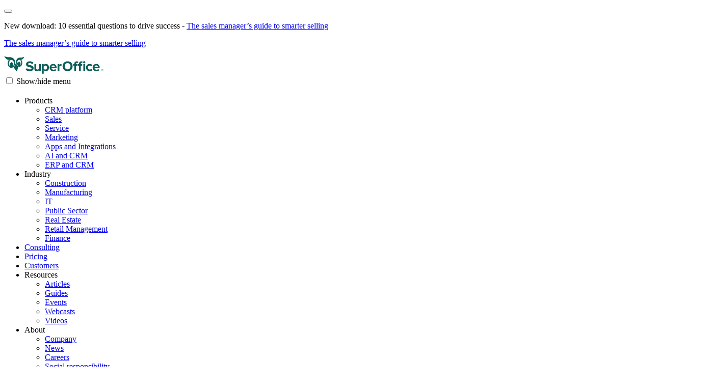

--- FILE ---
content_type: text/html; charset=utf-8
request_url: https://www.superoffice.co.uk/resources/articles/relationship-marketing/
body_size: 17366
content:

<!DOCTYPE html>
<html lang="en-GB" class="no-js">
<head>
    <meta charset="utf-8"/>
    <meta name="author" content="SuperOffice"/>
    <meta http-equiv="X-UA-Compatible" content="IE=edge"/>
    <meta name="format-detection" content="telephone=no"/>
    <meta name="msapplication-tap-highlight" content="no"/>
    <meta name="viewport" content="width=device-width, initial-scale=1.0, user-scalable=yes"/>
    <meta name="robots" content="index, follow"/>
    <meta name="description" content="Relationship marketing is a strategy based on building close relationships with your customers. Here, we share examples, benefits and original research."/>

    
        <meta property="og:title" content="Relationship Marketing: How to Create Lifelong Customers"/>
        <meta property="og:image" content="https://www.superoffice.co.uk/globalassets/home-com-website/resources/articles/visuals/relationship-marketing/relationship-marketing.jpg"/>
        <meta property="og:description" content="Relationship marketing is a strategy based on building close relationships with your customers. Here, we share examples, benefits and original research."/>
        <meta property="og:locale" content="en_GB"/>
        <meta property="og:type" content="website"/>
        <meta property="og:url" content="https://www.superoffice.co.uk/resources/articles/relationship-marketing/"/>
        <meta property="fb:app_id" content="374855182621920"/>

    

    <title>Relationship Marketing: How to Create Lifelong Customers</title>

    <link href="https://www.superoffice.co.uk/resources/articles/relationship-marketing/" rel="canonical" />
<link href="https://www.superoffice.co.uk/resources/articles/relationship-marketing/" hreflang="en-GB" rel="alternate" /><link href="https://www.superoffice.de/quellen/artikel/beziehungsmarketing/" hreflang="de" rel="alternate" /><link href="https://www.superoffice.se/resurser/artiklar/relationsmarknadsforing/" hreflang="sv" rel="alternate" /><link href="https://www.superoffice.no/ressurser/artikler/relationship-marketing/" hreflang="no" rel="alternate" /><link href="https://www.superoffice.dk/ressourcer/artikler/relationsmarketing/" hreflang="da" rel="alternate" /><link href="https://www.superoffice.nl/resources/artikelen/relationship-marketing/" hreflang="nl" rel="alternate" /><link href="https://www.superoffice.ch/quellen/artikel/beziehungsmarketing/" hreflang="de-CH" rel="alternate" />
    
    


    <link rel="apple-touch-icon" sizes="180x180" href="/static/favicons/apple-touch-icon.png">
    <link rel="icon" type="image/png" sizes="32x32" href="/static/favicons/favicon-32x32.png">
    <link rel="icon" type="image/png" sizes="16x16" href="/static/favicons/favicon-16x16.png">
    <link rel="manifest" href="/static/favicons/site.webmanifest">
    <link rel="mask-icon" href="/static/favicons/safari-pinned-tab.svg" color="#0a5e58">
    <link rel="shortcut icon" type="image/x-icon" href="/favicon.ico">
    <meta name="msapplication-TileColor" content="#0a5e58">
    <meta name="msapplication-config" content="/static/favicons/browserconfig.xml">
    <meta name="theme-color" content="#ffffff">

    

<!-- Consent Default -->
<script>
    window.dataLayer = window.dataLayer || [];
    function gtag(){ dataLayer.push(arguments); }
    gtag('consent', 'default', {
    'ad_storage': 'denied',
    'ad_user_data': 'denied',
    'ad_personalization': 'denied',
    'analytics_storage': 'denied',
    'wait_for_update': 500
    });
    gtag('set', 'ads_data_redaction', true);
</script>

<!-- Google Tag Manager -->
<script>(function(w,d,s,l,i){w[l]=w[l]||[];w[l].push({'gtm.start':
    new Date().getTime(),event:'gtm.js'});var f=d.getElementsByTagName(s)[0],
    j=d.createElement(s),dl=l!='dataLayer'?'&l='+l:'';j.async=true;j.src=
    'https://www.googletagmanager.com/gtm.js?id='+i+dl;f.parentNode.insertBefore(j,f);
    })(window,document,'script','dataLayer','GTM-PSD2Q3');</script>
    
<!-- Cookie Information -->
<script id="CookieConsent" type="text/javascript" data-culture="EN" src="https://policy.app.cookieinformation.com/uc.js" crossorigin="anonymous" integrity="sha384-f5HZyXduEbdJ6eqJkA1XR7dXEeS6UbZxwaQ1AqTjhVL3XmFgohnLUr2pZyZvB0Aa"  data-gcm-version="2.0"></script>


<!-- LinkedIn -->
<script type="text/javascript">
window.addEventListener('CookieInformationConsentGiven', function (event) { 
if (CookieInformation.getConsentGivenFor('cookie_cat_marketing')) { 

_linkedin_data_partner_id = "59483";

(function(){var s = document.getElementsByTagName("script")[0];
var b = document.createElement("script");
b.type = "text/javascript";b.async = true;
b.src = "https://snap.licdn.com/li.lms-analytics/insight.min.js";
s.parentNode.insertBefore(b, s);})();

} 
}, false); 
</script>
<noscript>
<img height="1" width="1" style="display:none;" alt="" src="https://dc.ads.linkedin.com/collect/?pid=59483&fmt=gif" />
</noscript>
    <script>
!function(T,l,y){var S=T.location,k="script",D="instrumentationKey",C="ingestionendpoint",I="disableExceptionTracking",E="ai.device.",b="toLowerCase",w="crossOrigin",N="POST",e="appInsightsSDK",t=y.name||"appInsights";(y.name||T[e])&&(T[e]=t);var n=T[t]||function(d){var g=!1,f=!1,m={initialize:!0,queue:[],sv:"5",version:2,config:d};function v(e,t){var n={},a="Browser";return n[E+"id"]=a[b](),n[E+"type"]=a,n["ai.operation.name"]=S&&S.pathname||"_unknown_",n["ai.internal.sdkVersion"]="javascript:snippet_"+(m.sv||m.version),{time:function(){var e=new Date;function t(e){var t=""+e;return 1===t.length&&(t="0"+t),t}return e.getUTCFullYear()+"-"+t(1+e.getUTCMonth())+"-"+t(e.getUTCDate())+"T"+t(e.getUTCHours())+":"+t(e.getUTCMinutes())+":"+t(e.getUTCSeconds())+"."+((e.getUTCMilliseconds()/1e3).toFixed(3)+"").slice(2,5)+"Z"}(),iKey:e,name:"Microsoft.ApplicationInsights."+e.replace(/-/g,"")+"."+t,sampleRate:100,tags:n,data:{baseData:{ver:2}}}}var h=d.url||y.src;if(h){function a(e){var t,n,a,i,r,o,s,c,u,p,l;g=!0,m.queue=[],f||(f=!0,t=h,s=function(){var e={},t=d.connectionString;if(t)for(var n=t.split(";"),a=0;a<n.length;a++){var i=n[a].split("=");2===i.length&&(e[i[0][b]()]=i[1])}if(!e[C]){var r=e.endpointsuffix,o=r?e.location:null;e[C]="https://"+(o?o+".":"")+"dc."+(r||"services.visualstudio.com")}return e}(),c=s[D]||d[D]||"",u=s[C],p=u?u+"/v2/track":d.endpointUrl,(l=[]).push((n="SDK LOAD Failure: Failed to load Application Insights SDK script (See stack for details)",a=t,i=p,(o=(r=v(c,"Exception")).data).baseType="ExceptionData",o.baseData.exceptions=[{typeName:"SDKLoadFailed",message:n.replace(/\./g,"-"),hasFullStack:!1,stack:n+"\nSnippet failed to load ["+a+"] -- Telemetry is disabled\nHelp Link: https://go.microsoft.com/fwlink/?linkid=2128109\nHost: "+(S&&S.pathname||"_unknown_")+"\nEndpoint: "+i,parsedStack:[]}],r)),l.push(function(e,t,n,a){var i=v(c,"Message"),r=i.data;r.baseType="MessageData";var o=r.baseData;return o.message='AI (Internal): 99 message:"'+("SDK LOAD Failure: Failed to load Application Insights SDK script (See stack for details) ("+n+")").replace(/\"/g,"")+'"',o.properties={endpoint:a},i}(0,0,t,p)),function(e,t){if(JSON){var n=T.fetch;if(n&&!y.useXhr)n(t,{method:N,body:JSON.stringify(e),mode:"cors"});else if(XMLHttpRequest){var a=new XMLHttpRequest;a.open(N,t),a.setRequestHeader("Content-type","application/json"),a.send(JSON.stringify(e))}}}(l,p))}function i(e,t){f||setTimeout(function(){!t&&m.core||a()},500)}var e=function(){var n=l.createElement(k);n.src=h;var e=y[w];return!e&&""!==e||"undefined"==n[w]||(n[w]=e),n.onload=i,n.onerror=a,n.onreadystatechange=function(e,t){"loaded"!==n.readyState&&"complete"!==n.readyState||i(0,t)},n}();y.ld<0?l.getElementsByTagName("head")[0].appendChild(e):setTimeout(function(){l.getElementsByTagName(k)[0].parentNode.appendChild(e)},y.ld||0)}try{m.cookie=l.cookie}catch(p){}function t(e){for(;e.length;)!function(t){m[t]=function(){var e=arguments;g||m.queue.push(function(){m[t].apply(m,e)})}}(e.pop())}var n="track",r="TrackPage",o="TrackEvent";t([n+"Event",n+"PageView",n+"Exception",n+"Trace",n+"DependencyData",n+"Metric",n+"PageViewPerformance","start"+r,"stop"+r,"start"+o,"stop"+o,"addTelemetryInitializer","setAuthenticatedUserContext","clearAuthenticatedUserContext","flush"]),m.SeverityLevel={Verbose:0,Information:1,Warning:2,Error:3,Critical:4};var s=(d.extensionConfig||{}).ApplicationInsightsAnalytics||{};if(!0!==d[I]&&!0!==s[I]){var c="onerror";t(["_"+c]);var u=T[c];T[c]=function(e,t,n,a,i){var r=u&&u(e,t,n,a,i);return!0!==r&&m["_"+c]({message:e,url:t,lineNumber:n,columnNumber:a,error:i}),r},d.autoExceptionInstrumented=!0}return m}(y.cfg);function a(){y.onInit&&y.onInit(n)}(T[t]=n).queue&&0===n.queue.length?(n.queue.push(a),n.trackPageView({})):a()}(window,document,{src: "https://js.monitor.azure.com/scripts/b/ai.2.gbl.min.js", crossOrigin: "anonymous", cfg: {instrumentationKey: 'a7c4c4a3-4a4c-4aae-88e4-cb10eea5fa58', disableCookiesUsage: true }});
</script>


    <link href="/static/style/style.css?v=lFv8S9lu4pEAjnDohiunA8udkS8OWwYWi5I4WGm7Ya8" rel="stylesheet" type="text/css" media="screen" />
    <link href="/static/style/print.css?v=pYGZpSPYN5pM2vbcZeRsCV-i7t0Ojko9WS3ofS-pucM" rel="stylesheet" type="text/css" media="print" />
</head>
<body role="document" class=" ">






<div class="hellobar bg--dune-white  ">
    <button class="hellobar__close"><i class="icon--close"></i></button>

    <div class="hellobar__content has-mobile-content">

        <div class="hellobar__text wysiwyg">
            
<p>New download: 10 essential questions to drive success - <a href="/resources/guides/10-questions-sales/">The sales manager&rsquo;s guide to smarter selling</a></p>
        </div>

            <div class="hellobar__text hellobar__text--mobile wysiwyg">
                
<p><a href="/resources/guides/10-questions-sales/">The sales manager&rsquo;s guide to smarter selling</a></p>
            </div>
    </div>
</div>


<header class="site-header">
    <div class="site-header__content">
        <a href="/" class="site-logo">
            <svg xmlns="http://www.w3.org/2000/svg" viewBox="0 0 195 35" width="195" height="35">
                <title>SuperOffice</title>
                <g fill="#0A5E58" fill-rule="evenodd" class="suo-logo">
                    <path
                        d="M42.51 26.84L44.68 23.8C46 25.18 48.06 26.33 50.65 26.33 52.85 26.33 53.92 25.32 53.92 24.25 53.92 20.93 43.11 23.21 43.11 16.14 43.11 13.01 45.81 10.42 50.23 10.42 53.21 10.42 55.69 11.32 57.55 13.04L55.33 15.97C53.81 14.56 51.78 13.91 49.87 13.91 48.15 13.91 47.19 14.67 47.19 15.8 47.19 18.79 57.98 16.79 57.98 23.8 57.98 27.24 55.53 29.83 50.46 29.83 46.84 29.83 44.25 28.62 42.51 26.84zM68.64 29.49L68.64 27.77C67.71 28.81 66.08 29.83 63.85 29.83 60.86 29.83 59.46 28.2 59.46 25.55L59.46 15.89 63.04 15.89 63.04 24.14C63.04 26.03 64.03 26.65 65.55 26.65 66.93 26.65 68.03 25.89 68.65 25.1L68.65 15.89 72.23 15.89 72.23 29.49 68.64 29.49z"/>
                    <path fill-rule="nonzero"
                          d="M77.82 27.74L77.82 34.67 74.24 34.67 74.24 15.89 77.82 15.89 77.82 17.61C78.86 16.29 80.35 15.55 82.02 15.55 85.51 15.55 88.05 18.14 88.05 22.67 88.05 27.2 85.52 29.82 82.02 29.82 80.41 29.83 78.92 29.15 77.82 27.74zM84.33 22.68C84.33 20.34 82.95 18.74 80.89 18.74 79.74 18.74 78.41 19.42 77.82 20.29L77.82 25.11C78.41 25.95 79.74 26.66 80.89 26.66 82.95 26.65 84.33 25.04 84.33 22.68zM89.35 22.68C89.35 18.74 92.25 15.56 96.39 15.56 100.44 15.56 103.2 18.6 103.2 23.05L103.2 23.84 93.09 23.84C93.32 25.56 94.7 26.99 97 26.99 98.15 26.99 99.76 26.48 100.63 25.64L102.21 27.95C100.86 29.19 98.72 29.84 96.61 29.84 92.47 29.83 89.35 27.04 89.35 22.68zM96.39 18.4C94.17 18.4 93.21 20.06 93.04 21.41L99.74 21.41C99.65 20.11 98.75 18.4 96.39 18.4z"/>
                    <path
                        d="M104.91,29.49 L104.91,15.89 L108.49,15.89 L108.49,17.75 C109.45,16.54 111.14,15.55 112.83,15.55 L112.83,19.04 C112.58,18.98 112.24,18.96 111.84,18.96 C110.66,18.96 109.08,19.64 108.49,20.51 L108.49,29.49 L104.91,29.49 Z"/>
                    <path fill-rule="nonzero"
                          d="M114.81 20.11C114.81 14.45 118.95 10.39 124.61 10.39 130.3 10.39 134.44 14.44 134.44 20.11 134.44 25.77 130.3 29.82 124.61 29.82 118.95 29.83 114.81 25.77 114.81 20.11zM130.33 20.11C130.33 16.59 128.08 13.94 124.61 13.94 121.15 13.94 118.92 16.59 118.92 20.11 118.92 23.6 121.15 26.28 124.61 26.28 128.08 26.28 130.33 23.6 130.33 20.11zM137.75 29.49L137.75 19.01 135.5 19.01 135.5 15.88 137.75 15.88 137.75 15.15C137.75 12.25 139.61 10.42 142.34 10.42 143.64 10.42 145.02 10.76 145.89 11.69L144.54 13.8C144.17 13.43 143.7 13.24 143.05 13.24 142.06 13.24 141.36 13.89 141.36 15.16L141.36 15.89 144.12 15.89 144.12 19.02 141.36 19.02 141.36 29.5 137.75 29.5 137.75 29.49zM146.96 29.49L146.96 19.01 144.71 19.01 144.71 15.88 146.96 15.88 146.96 15.15C146.96 12.19 148.87 10.42 151.55 10.42 152.56 10.42 153.49 10.65 154.14 10.98L153.41 13.57C153.13 13.37 152.73 13.23 152.26 13.23 151.25 13.23 150.57 13.91 150.57 15.15L150.57 15.88 153.33 15.88 153.33 19.01 150.57 19.01 150.57 29.49 146.96 29.49zM155.04 12.28C155.04 11.1 156.03 10.17 157.18 10.17 158.36 10.17 159.32 11.1 159.32 12.28 159.32 13.46 158.36 14.42 157.18 14.42 156.03 14.42 155.04 13.47 155.04 12.28zM155.41 29.49L155.41 15.89 158.99 15.89 158.99 29.49 155.41 29.49z"/>
                    <path
                        d="M160.74,22.68 C160.74,18.51 163.75,15.56 167.95,15.56 C170.74,15.56 172.43,16.77 173.33,18.01 L170.99,20.21 C170.34,19.25 169.36,18.75 168.12,18.75 C165.95,18.75 164.43,20.33 164.43,22.69 C164.43,25.06 165.95,26.66 168.12,26.66 C169.36,26.66 170.35,26.1 170.99,25.2 L173.33,27.37 C172.43,28.64 170.74,29.85 167.95,29.85 C163.75,29.83 160.74,26.87 160.74,22.68 Z"/>
                    <path fill-rule="nonzero"
                          d="M173.79 22.68C173.79 18.74 176.69 15.56 180.83 15.56 184.89 15.56 187.64 18.6 187.64 23.05L187.64 23.84 177.53 23.84C177.76 25.56 179.14 26.99 181.44 26.99 182.59 26.99 184.2 26.48 185.07 25.64L186.65 27.95C185.3 29.19 183.16 29.84 181.05 29.84 176.91 29.83 173.79 27.04 173.79 22.68zM180.83 18.4C178.61 18.4 177.65 20.06 177.48 21.41L184.18 21.41C184.09 20.11 183.19 18.4 180.83 18.4zM192.48 29.5C191.29 29.5 190.33 28.53 190.33 27.35 190.33 26.15 191.3 25.2 192.48 25.2 193.68 25.2 194.63 26.16 194.63 27.35 194.63 28.54 193.68 29.5 192.48 29.5zM192.48 25.49C191.44 25.49 190.61 26.31 190.61 27.35 190.61 28.38 191.44 29.22 192.48 29.22 193.51 29.22 194.34 28.38 194.34 27.35 194.34 26.31 193.5 25.49 192.48 25.49zM193.07 28.59L192.43 27.61 191.98 27.61 191.98 28.59 191.65 28.59 191.65 26.12 192.66 26.12C193.08 26.12 193.44 26.41 193.44 26.87 193.44 27.42 192.95 27.6 192.81 27.6L193.47 28.59 193.07 28.59zM192.66 26.4L191.98 26.4 191.98 27.31 192.66 27.31C192.87 27.31 193.11 27.12 193.11 26.86 193.11 26.6 192.87 26.4 192.66 26.4z"/>
                    <path
                        d="M22.44,14.58 C22.12,17.73 20.76,20.44 18.84,22.13 C19.17,22.67 19.85,23.77 20.43,24.63 C21.79,26.64 24.19,29.83 24.19,29.83 C26.74,26.94 28.04,21.86 27.07,19.68 C26.35,18.01 23.91,15.51 22.44,14.58 Z"/>
                    <path class="suo-logo-pos"
                          d="M21.41,15.72 C21.41,15.72 23.73,4.94 13.98,2.61 C9.55,1.55 9.92,3.73 0.25,0.37 C0.25,0.37 2.96,6.37 7.75,7.43 C8.7,7.64 9.75,7.67 10.82,7.67 C10.82,7.67 10.83,7.67 10.83,7.67 C10.84,7.67 10.85,7.67 10.86,7.67 C11.02,7.67 11.19,7.67 11.35,7.67 C11.52,7.67 11.68,7.67 11.85,7.67 C11.86,7.67 11.88,7.67 11.89,7.67 C12.1,7.67 12.31,7.67 12.51,7.67 C12.52,7.67 12.54,7.67 12.55,7.67 C12.97,7.68 13.39,7.69 13.81,7.73 C13.82,7.73 13.83,7.73 13.85,7.73 C14.06,7.75 14.26,7.77 14.46,7.8 C14.46,7.8 14.46,7.8 14.46,7.8 C14.48,7.8 14.5,7.8 14.51,7.8 C15.41,7.93 16.26,8.18 17.02,8.66 C18.57,9.86 19.57,12.17 19.46,14.78 C19.37,16.89 18.57,18.74 17.39,19.93 C17.78,19.18 18.03,18.29 18.08,17.32 C18.2,14.61 16.67,12.34 14.67,12.25 C14.33,12.24 14,12.28 13.69,12.39 C13.83,13.48 13.97,14.67 13.96,14.82 C13.95,14.99 13.04,14.11 12.27,13.32 C11.46,14.19 10.9,15.5 10.84,16.99 C10.79,18.16 11.05,19.25 11.52,20.12 C10.18,18.86 9.35,16.72 9.46,14.33 C9.58,11.55 10.93,9.21 12.76,8.25 C12.47,8.24 12.18,8.24 11.88,8.24 C11.7,8.24 11.53,8.24 11.35,8.24 C11.17,8.24 11,8.24 10.82,8.24 C10.22,8.24 9.57,8.23 8.92,8.18 C7.83,9.7 7.12,11.66 7.03,13.83 C6.8,18.82 9.86,23.01 13.87,23.18 C17.54,23.34 20.71,20.09 21.41,15.72 Z"/>
                    <path class="suo-logo-pos"
                          d="M28.94,7.72 C29.15,7.68 29.37,7.65 29.61,7.63 C32.22,7.47 32.55,8.29 35.46,6.72 C38.37,5.15 39.39,1.42 39.39,1.42 C39.39,1.42 36.74,2.7 34.75,2.96 C32.08,3.32 29.72,2.49 26.5,4.68 C23.09,7 23.27,13.48 23.31,14.3 C24.08,14.87 25,15.72 25.81,16.63 C25.83,16.65 25.84,16.67 25.86,16.69 C25.94,16.77 26.01,16.86 26.08,16.95 C26.11,16.99 26.15,17.03 26.18,17.07 C26.24,17.14 26.3,17.22 26.37,17.3 C26.41,17.35 26.45,17.4 26.49,17.45 C26.54,17.52 26.6,17.59 26.65,17.66 C26.69,17.72 26.74,17.77 26.78,17.83 C26.83,17.89 26.87,17.96 26.92,18.02 C26.96,18.08 27.01,18.14 27.05,18.21 C27.09,18.27 27.13,18.33 27.17,18.38 C27.21,18.45 27.26,18.51 27.3,18.58 C27.33,18.63 27.37,18.68 27.4,18.73 C27.44,18.8 27.48,18.88 27.52,18.95 C27.54,18.99 27.57,19.03 27.59,19.07 C27.65,19.18 27.7,19.29 27.75,19.4 C27.8,19.52 27.85,19.65 27.89,19.78 C27.9,19.82 27.91,19.86 27.92,19.9 C27.95,20 27.97,20.09 27.99,20.19 C28.05,20.46 28.08,20.74 28.1,21.04 C28.59,21.19 29.11,21.27 29.64,21.26 C33.06,21.22 35.78,17.68 35.71,13.37 C35.68,11.3 35.01,9.43 33.95,8.05 C33.33,8.25 32.83,8.31 32.35,8.31 C32.07,8.31 31.79,8.29 31.51,8.27 C32.84,9.24 33.73,11.23 33.7,13.52 C33.67,15.64 32.85,17.48 31.66,18.5 C32.07,17.79 32.35,16.91 32.41,15.96 C32.58,13.4 31.19,11.23 29.3,11.1 C28.78,11.07 28.29,11.19 27.83,11.44 C27.94,12.33 28.1,13.62 28.1,13.76 C28.09,13.9 27.26,13.08 26.66,12.47 C26.15,13.13 25.79,13.99 25.64,14.96 C25.56,14.48 25.51,13.98 25.52,13.46 C25.56,10.57 27.03,8.21 28.94,7.72 Z"/>
                    <path class="suo-logo-neg" display="none"
                          d="M21.3937273,15.7282636 C21.3937273,15.7282636 23.7144304,4.93271205 13.9593523,2.60595317 C9.52614917,1.54417892 9.8968523,3.72361027 0.217946048,0.360478443 C0.217946048,0.360478443 2.9296648,6.37042551 7.72849292,7.43219975 C8.6781023,7.6404904 9.72927417,7.66589169 10.8007585,7.66589169 L10.8159929,7.66589169 L10.8464617,7.66589169 C11.0089617,7.66589169 11.1714617,7.66589169 11.3390398,7.66589169 C11.5066179,7.66589169 11.6691179,7.66589169 11.836696,7.66589169 L11.8823992,7.66589169 C12.0906023,7.66589169 12.2988054,7.66589169 12.5070085,7.67097195 C12.5222429,7.67097195 12.5374773,7.67097195 12.5527117,7.67097195 C12.974196,7.67605221 13.3956804,7.69637325 13.8070085,7.72685481 C13.8171648,7.72685481 13.8323992,7.72685481 13.8425554,7.73193507 C14.0507585,7.75225611 14.2538835,7.77257715 14.4570085,7.79797844 C14.4570085,7.79797844 14.4620867,7.79797844 14.4620867,7.79797844 L14.4620867,7.8030587 C14.4823992,7.8030587 14.4976335,7.8030587 14.517946,7.8030587 C15.4218523,7.93514545 16.2749773,8.18915843 17.0316179,8.66670283 C18.5906023,9.86564408 19.5859148,12.1771622 19.474196,14.7884156 C19.4183367,16.0178384 19.1288835,17.1558166 18.661696,18.1312264 C18.7226335,17.7502069 18.7581804,17.3539467 18.7581804,16.9576864 C18.7581804,15.4996519 18.3316179,14.1178213 17.564821,13.0763681 C16.752321,11.9739518 15.655446,11.3694009 14.477321,11.3694009 C13.299196,11.3694009 12.202321,11.9739518 11.389821,13.0763681 C10.617946,14.1229016 10.1964617,15.4996519 10.1964617,16.9576864 C10.1964617,17.5520768 10.2675554,18.1312264 10.4046648,18.6798944 C9.74958667,17.4809532 9.3890398,15.9721161 9.46013355,14.3515133 C9.58200855,11.5624508 10.9327898,9.22553138 12.7609148,8.26536232 C12.4714617,8.26028206 12.1769304,8.2552018 11.877321,8.2552018 C11.6995867,8.2552018 11.5269304,8.2552018 11.349196,8.2552018 C11.1714617,8.2552018 10.9988054,8.2552018 10.821071,8.2552018 C10.2218523,8.2552018 9.5718523,8.24504128 8.91677417,8.19423869 C7.8249773,9.7132363 7.11911792,11.6792967 7.01755542,13.8536478 C6.7890398,18.8577035 9.85114917,23.0438374 13.8628679,23.211486 C17.5140398,23.3638937 20.692946,20.1023671 21.3937273,15.7282636 Z M18.0777117,17.3285454 C18.0370867,18.298875 17.7882585,19.1930006 17.3972429,19.9397988 C16.4933367,20.8593258 15.3609148,21.3876728 14.1573992,21.3317899 C13.1671648,21.2911478 12.2581804,20.8593258 11.511696,20.1531697 C11.0394304,19.2844453 10.780446,18.1871092 10.8312273,17.008489 C10.8972429,15.5148927 11.4456804,14.1940252 12.2632585,13.3303811 C13.0402117,14.1178213 13.949196,15.0017865 13.9542742,14.8290577 C13.9593523,14.6715696 13.8222429,13.4827889 13.6851335,12.3905331 C13.9999773,12.2889279 14.3300554,12.2381253 14.6652117,12.2533661 C16.6659929,12.3397305 18.1945085,14.6106065 18.0777117,17.3285454 Z"
                          fill-rule="nonzero"></path>
                    <path class="suo-logo-neg" display="none"
                          d="M28.9245867,7.71669429 C29.1378679,7.67605221 29.3562273,7.64557066 29.5948992,7.63032988 C29.6863054,7.62524962 29.7726335,7.62016936 29.8589617,7.6150891 C31.4027117,7.55412598 32.1136492,7.83354026 33.1952898,7.62016936 C33.7792742,7.50840365 34.464821,7.24931041 35.4499773,6.71588316 C38.364821,5.14100269 39.380446,1.41209217 39.380446,1.41209217 C39.380446,1.41209217 36.7296648,2.69231758 34.7339617,2.95649108 C32.067946,3.31718951 29.6964617,2.48402694 26.4769304,4.67869907 C23.0695085,7.00545795 23.252321,13.4980297 23.2878679,14.3210317 C23.577321,14.5394829 23.8921648,14.7934959 24.2070085,15.0779904 C25.608571,16.322654 27.1370867,18.0956646 27.721071,19.4063715 C27.7718523,19.5181373 27.8124773,19.6349832 27.8531023,19.7569095 C27.9749773,20.1430092 28.0511492,20.5748312 28.0816179,21.0523756 C28.574196,21.2047834 29.0921648,21.2809873 29.6253679,21.2759071 C33.0480242,21.2301847 35.7698992,17.6943241 35.7038835,13.3761034 C35.6734148,11.3033575 35.0031023,9.43382202 33.936696,8.04691116 C33.8300554,8.08247298 33.7284929,8.10787428 33.6269304,8.13835583 C33.1445085,8.26536232 32.7382585,8.3060044 32.3421648,8.3060044 C32.0577898,8.3060044 31.783571,8.28568336 31.499196,8.26536232 C32.8296648,9.2356919 33.7234148,11.2322339 33.692946,13.523431 C33.6777117,14.7833353 33.3831804,15.9416345 32.8956804,16.8916431 C32.9820085,16.5512657 33.0327898,16.2007278 33.0632585,15.8349491 C33.0734148,15.677461 33.083571,15.5148927 33.083571,15.3523244 C33.083571,12.5124593 31.2605242,10.2009412 29.021071,10.2009412 C27.639821,10.2009412 26.4159929,11.0798261 25.6796648,12.4260949 C25.852321,10.9223381 26.4312273,9.61163111 27.2538835,8.74290672 C27.7363054,8.22980051 28.3101335,7.87418234 28.9245867,7.71669429 M26.6394304,12.4514962 C27.2386492,13.0611273 28.0714617,13.8892097 28.0765398,13.7469624 C28.0816179,13.6047151 27.924196,12.3092489 27.8124773,11.4252838 C28.2695085,11.1763511 28.7671648,11.0544248 29.2851335,11.0899866 C31.174196,11.2169931 32.5656023,13.3913442 32.3980242,15.9568753 C32.3573992,16.5360249 32.2456804,17.0796127 32.067946,17.5825584 C31.3671648,18.4208012 30.4632585,18.9186666 29.4882585,18.9135864 C27.6195085,18.8983456 26.0757585,17.0186495 25.7050554,14.5090013 C25.8878679,13.7164808 26.2128679,13.0103248 26.6394304,12.4514962"
                          fill-rule="nonzero"></path>
                </g>
            </svg>
        </a>

        <div class="nav-toggle">
            <input type="checkbox" id="nav-toggle">
            <label for="nav-toggle" class="nav-toggle__gfx"><span class="bars"></span><span
                    class="label">Show/hide menu</span></label>
        </div>


<nav class="nav nav--primary" role="navigation" aria-labelledby="nav-primary-header">
    <h2 id="nav-primary-header" class="nav__header"></h2>
    <ul class="nav__list">
            <li class="nav__item">
                    <span class="nav__link ">Products</span>

                    <ul class="nav__sub-list">
                            <li class="nav__item"><a class="nav__link" href="/crm/crm-platform/">CRM platform</a></li>
                            <li class="nav__item"><a class="nav__link" href="/crm/sales/">Sales</a></li>
                            <li class="nav__item"><a class="nav__link" href="/crm/service/">Service</a></li>
                            <li class="nav__item"><a class="nav__link" href="/crm/marketing/">Marketing</a></li>
                            <li class="nav__item"><a class="nav__link" href="/crm/apps-and-integrations/">Apps and Integrations</a></li>
                            <li class="nav__item"><a class="nav__link" href="/crm/ai-and-crm/">AI and CRM</a></li>
                            <li class="nav__item"><a class="nav__link" href="/crm/erp-and-crm/">ERP and CRM</a></li>
                    </ul>
            </li>
            <li class="nav__item">
                    <span class="nav__link ">Industry</span>

                    <ul class="nav__sub-list">
                            <li class="nav__item"><a class="nav__link" href="/industry/construction/">Construction</a></li>
                            <li class="nav__item"><a class="nav__link" href="/industry/manufacturing/">Manufacturing</a></li>
                            <li class="nav__item"><a class="nav__link" href="/industry/it/">IT</a></li>
                            <li class="nav__item"><a class="nav__link" href="/industry/public-sector/">Public Sector</a></li>
                            <li class="nav__item"><a class="nav__link" href="/industry/real-estate/">Real Estate</a></li>
                            <li class="nav__item"><a class="nav__link" href="/industry/retail-management/">Retail Management</a></li>
                            <li class="nav__item"><a class="nav__link" href="/industry/finance/">Finance</a></li>
                    </ul>
            </li>
            <li class="nav__item">
                    <a href="/consulting/"
                       class="nav__link ">Consulting</a>

            </li>
            <li class="nav__item">
                    <a href="/pricing/"
                       class="nav__link ">Pricing</a>

            </li>
            <li class="nav__item">
                    <a href="/customers/"
                       class="nav__link ">Customers</a>

            </li>
            <li class="nav__item">
                    <span class="nav__link current">Resources</span>

                    <ul class="nav__sub-list">
                            <li class="nav__item"><a class="nav__link" href="/resources/articles/">Articles</a></li>
                            <li class="nav__item"><a class="nav__link" href="/resources/guides/">Guides</a></li>
                            <li class="nav__item"><a class="nav__link" href="/events/">Events</a></li>
                            <li class="nav__item"><a class="nav__link" href="/resources/webcasts/">Webcasts</a></li>
                            <li class="nav__item"><a class="nav__link" href="/resources/videos/">Videos</a></li>
                    </ul>
            </li>
            <li class="nav__item">
                    <span class="nav__link ">About</span>

                    <ul class="nav__sub-list">
                            <li class="nav__item"><a class="nav__link" href="/company/">Company</a></li>
                            <li class="nav__item"><a class="nav__link" href="/news/">News</a></li>
                            <li class="nav__item"><a class="nav__link" href="/company/careers/">Careers</a></li>
                            <li class="nav__item"><a class="nav__link" href="/company/social-responsibility/">Social responsibility</a></li>
                            <li class="nav__item"><a class="nav__link" href="/company/partners/">Partners</a></li>
                            <li class="nav__item"><a class="nav__link" href="/company/contact/">Contact</a></li>
                    </ul>
            </li>
    </ul>
</nav>
<nav class="nav nav--secondary" aria-labelledby="nav-secondary-header">
    <h2 id="nav-secondary-header" class="nav__header"></h2>
    <ul class="nav__list">

            <li class="nav__item">
                <a class="nav__link" href="https://online.superoffice.com/login/"
                   target="_blank"><i class="icon--user"></i><span
                        class="nav__link__label">Log in</span></a>
            </li>

        <li class="nav__item">
                <span class="nav__link"><i class="icon--globe-inverse"></i><span
                        class="nav__link__label">Choose country</span></span>
                <ul class="nav__sub-list">
                        <li class="nav__item">
                            <a href="https://www.superoffice.com/" class="nav__link"><span
                                    class="nav__link__label">World</span></a>
                        </li>
                        <li class="nav__item">
                            <a href="https://www.superoffice.nl/" class="nav__link"><span
                                    class="nav__link__label">Benelux</span></a>
                        </li>
                        <li class="nav__item">
                            <a href="https://www.superoffice.dk/" class="nav__link"><span
                                    class="nav__link__label">Denmark</span></a>
                        </li>
                        <li class="nav__item">
                            <a href="https://www.superoffice.de/" class="nav__link"><span
                                    class="nav__link__label">Germany</span></a>
                        </li>
                        <li class="nav__item">
                            <a href="https://www.superoffice.no/" class="nav__link"><span
                                    class="nav__link__label">Norway</span></a>
                        </li>
                        <li class="nav__item">
                            <a href="https://www.superoffice.se/" class="nav__link"><span
                                    class="nav__link__label">Sweden</span></a>
                        </li>
                        <li class="nav__item">
                            <a href="https://www.superoffice.com/fi/" class="nav__link"><span
                                    class="nav__link__label">Finland</span></a>
                        </li>
                        <li class="nav__item">
                            <a href="https://www.superoffice.ch/" class="nav__link"><span
                                    class="nav__link__label">Switzerland</span></a>
                        </li>
                        <li class="nav__item">
                            <a href="/" class="nav__link"><span
                                    class="nav__link__label">United Kingdom</span></a>
                        </li>
                        <li class="nav__item">
                            <a href="https://www.superoffice.com/" class="nav__link"><span
                                    class="nav__link__label">United States</span></a>
                        </li>
                </ul>
        </li>

            <li class="nav__item">
                <a class="btn" href="/crm/demo/">
                    Talk to a CRM expert
                </a>
            </li>
    </ul>
</nav>

    </div>
</header><main id="main-content">
    


<div><section class="section ">
    <div class="section__content">
        <article
            class="content content--narrow article">

                <div class="article__header">
                    
                    <h2>Relationship marketing: how to put the spotlight on relationships in business</h2>
                    
                    
                </div>

                <div class="article__image">
                    <img alt="Illustration with an envelope and hearts" src="/globalassets/home-com-website/resources/articles/visuals/relationship-marketing/relationship-marketing.jpg?v=4a036d">
                </div>

            <div class="article__content wysiwyg">
                
                
<p>Digitally speaking, you can connect with anyone on the planet.</p>
<p>An old friend on Facebook, a celebrity on Instagram or a former colleague on LinkedIn.</p>
<p>But a connection is not a relationship. They are two different things.</p>
<p>While a connection is only a &ldquo;click&rdquo; away, a relationship requires a commitment and it needs space and time to grow.</p>
<p>While having access to connect with anyone certainly has <a href="/resources/articles/crm-benefits/">its benefits</a>, it&rsquo;s created a culture of impatience (i.e. instant gratification). We expect fast results when we connect, rather allow a relationship to blossom.</p>
<p>It&rsquo;s this culture that has made us forget that there are people behind these digital profiles. These people have feelings, emotions, problems, and motivations &ndash; whether you work in e-commerce, SaaS, B2B sales or in Direct-to-Consumer brands.</p>
<p>It&rsquo;s <strong>people that you form relationships</strong> with, not businesses.</p>
<p>And its people that respond to your marketing.</p>
<h2>Let&rsquo;s talk relationship marketing</h2>
<p>What is relationship marketing?</p>
<p>Relationship marketing is a long-term strategy with the focus on building close relationships with your customers.</p>
<p>Not only it is more cost-effective to market to existing customers (<a href="/resources/articles/customer-retention/">it&rsquo;s 6-7 times cheaper!</a>), but long-term customers are less likely to <a href="/resources/articles/customer-churn/">churn</a> and, the longer you have a relationship with a customer, the more profitable they become.</p>
<p>And yet, most businesses are still focused on transactional marketing, which is less about building long-term relationships and more about increasing individual sales.</p>
<p>Because transactional marketing puts the sale and not a relationship with the customer first, it can often lead to a poor customer experience as companies move on from one customer to the next, instead of investing more efforts into a customer&rsquo;s success.</p>
<p>The table below illustrates the difference between the two marketing strategies.&nbsp;</p>
<p><img style="display: block; margin-left: auto; margin-right: auto;" src="/globalassets/home-com-website/resources/articles/visuals/relationship-marketing/relationship-marketing-v-transactional-marketing.jpg" alt="relationship-marketing-v-transactional-marketing.jpg" width="1381" height="599" /></p>
<p>Put simply &ndash; transactional marketing is <strong>short-term thinking</strong>, while relationship marketing is <strong>long-term thinking</strong>.</p>
<p>Relationship marketing sounds like an obvious strategy, and yet our own research found that very few businesses are investing in their customer relationships.</p>
<h2>An untapped growth opportunity?</h2>
<p>How important are long-term customer relationships to your business?</p>
<p>Very important&hellip; right?</p>
<p>That&rsquo;s what our own original research found too &ndash; as <strong>85% of companies confirmed that long-term customer relationships were important to their business</strong>.</p>
<p>So, how many companies are investing in those relationships? The<a href="https://econsultancy.com/almost-a-quarter-of-businesses-don-t-carry-out-any-relationship-marketing-report/" target="_blank" rel="noopener"> last significant study</a> on the topic was published in 2013 and found that only <strong>30% of companies are fully committed to relationship marketing</strong>.</p>
<p>Has much changed since then?</p>
<p>We wanted to find out, so we conducted our own research study with 2,059 B2B marketers.</p>
<p>The response? Today, fewer companies are committed to it and <strong>only 24% use relationship marketing in their current marketing strategy</strong> &ndash; with 19% saying it is part of their 2021 strategy.</p>
<p><img style="display: block; margin-left: auto; margin-right: auto;" src="/globalassets/home-com-website/resources/articles/visuals/relationship-marketing/relationship-marketing-priority-in-business.jpg" alt="relationship-marketing-priority-in-business.jpg" width="1381" height="709" /></p>
<p>Companies that invest in relationship marketing achieve a <strong>much greater ROI</strong> compared to transactional marketing.</p>
<p>So, what is preventing companies from investing in relationship marketing?</p>
<p>The answer is simple &ndash; <strong>a lack of strategy</strong>!</p>
<h2>How to create a relationship marketing strategy</h2>
<p>You might argue that you are already doing some form of relationship marketing in your business &ndash; offering discounts, <a href="/resources/guides/six-tips-to-increase-customer-loyalty/">loyalty programs</a>, personalized services, and upselling.</p>
<p>But these are tactics, and tactics are a dime a dozen.</p>
<p>Let&rsquo;s take a step back.</p>
<p>To truly develop the relationship, you need to bond with your customers, create friendships and feelings that no price change, marketing campaign or discount can compete with.</p>
<p>Relationship marketing allows you to get inside the customer&rsquo;s mind (and heart) via 3 ways: an <strong>emotional</strong> connection, a <strong>purpose-driven</strong> connection, and leveraging the<strong> brand community. </strong></p>
<p>Let&rsquo;s take a closer look into each area.</p>
<h4>1. Create an emotional connection with your customers</h4>
<p>When you think about customer loyalty and evangelism, the first brands that come to mind are typically Apple, Tesla and Nike &ndash; <strong>consumer-facing companies</strong>.</p>
<p>These companies have created a bond so deep with their customers that if you were to talk negatively or criticize them, their customers will gladly defend it.</p>
<p>Now, you might say: &ldquo;But this kind of relationship doesn&rsquo;t exist in B2B though!&rdquo;</p>
<p>Wrong. Of course, it does!</p>
<p>Yes, the &ldquo;B2B&rdquo; in B2B sales stands for business-to-business, but it&rsquo;s still a person (not a business) who visits your website, downloads a white paper and requests a demo.</p>
<p>These people have feelings, too. And it&rsquo;s these feelings you need to tap into in order to create an emotional connection. Why?</p>
<p>Because the more <a href="https://www.motista.com/resource/leveraging-value-emotional-connection-retailers" target="_blank" rel="noopener">emotionally connected</a> a customer is to your brand, <strong>the more they will spend with you</strong>.</p>
<p><img style="display: block; margin-left: auto; margin-right: auto;" src="/globalassets/home-com-website/resources/articles/visuals/relationship-marketing/emotionally-connected-customers.png" alt="emotionally-connected-customers.png" width="1381" height="919" /></p>
<p>So, how do create a more emotional connection in your marketing campaigns?</p>
<p>You need to build trust, show personality, inspire confidence and deliver a <a href="/resources/articles/customer-experience-strategy/">great customer experience</a>.</p>
<p><strong>Build trust</strong>. Trust is an important part of every relationship, so make sure you deliver on your promise at every stage of <a href="/resources/articles/customer-journey/">the customer journey</a>. Have you won awards for your product? Do your customers give 5-star reviews of your product? If so, display them on your website. Don&rsquo;t just tell customers you are trustworthy, show them you are!</p>
<p><strong>Show personality</strong>. It&rsquo;s time to knock the barrier between you and your customers down and let them in to see who you, the people behind your company, are. You can do that by posting photos of your employees on social media or share stories of how you&rsquo;re supporting the local community in your <a href="/resources/articles/email-marketing/">email marketing</a>. Bring your audience along and invite them to share their stories or photos. Including them in the conversation is a great way to build a deeper connection.</p>
<p><strong>Inspire confidence</strong>. If two people sign up to your free trial offering, are they getting the same brand experience? They should. How about the communication strategy &ndash; does that differ depending on where a customer is based? It shouldn&rsquo;t. Whether it&rsquo;s in your advertising campaigns, sales presentations or on the website &ndash; maintaining a consistent brand throughout your company inspires confidence with customers.</p>
<p><strong>Deliver a great customer experience</strong>. A great customer experience is no longer enough. Today, you need to deliver an amazing, a memorable and an emotional customer experience. But how can marketing teams support the customer experience?</p>
<p>Here are a few simple marketing ideas:</p>
<ul>
<li>Only send <strong>relevant content</strong> to your audience &ndash; use a <a href="/resources/articles/what-is-crm/">CRM</a> to avoid &ldquo;one size fits all&rdquo; marketing campaigns.</li>
<li>Create <strong>personalized videos</strong> to customers when they celebrate a new milestone &ndash; a product launch day, 1-year anniversary, etc.</li>
<li><strong>Speak with your customers</strong>. Ask them for feedback and suggestions and let them know when you use their input in your marketing material. Let them be &ldquo;co-creators&rdquo; of your messaging.</li>
</ul>
<h4>2. Establish a meaningful reason for being in business</h4>
<p>Providing value, whether in the form of content, software features or <a href="/resources/articles/customer-service-software/">customer service</a>, will always help strengthen the relationship you have with your customers.</p>
<p>But there&rsquo;s a new way to tap into the hearts of your customers and that&rsquo;s by having a purpose. A purpose beyond revenue, profits and dividend sharing.</p>
<p>As <a href="https://www.ted.com/speakers/simon_sinek" target="_blank" rel="noopener">Simon Sinek</a> put it in one of his famous Ted Talks:</p>
<p><em> &ldquo;Profit isn&rsquo;t a purpose. It&rsquo;s a result. To have purpose means the things we do are of real value to others.&rdquo; </em></p>
<p>In fact, it&rsquo;s become so important that <a href="https://clutch.co/pr-firms/resources/how-corporate-social-responsibility-influences-buying-decisions" target="_blank" rel="noopener">a study by Clutch</a> found that customers prioritize purpose-driven attributes as more important than price or value, when choosing whom to do business with.</p>
<p><img style="display: block; margin-left: auto; margin-right: auto;" src="/globalassets/home-com-website/resources/articles/visuals/relationship-marketing/company-attributes-people-find-most-important.jpg" alt="company-attributes-people-find-most-important.jpg" width="1381" height="703" /></p>
<p>Today&rsquo;s consumers <strong>want to do business with companies that stand for something</strong> &ndash; whether it&rsquo;s volunteering, supporting equality and fighting injustice or tackling environmental issues.</p>
<p><a href="https://www.forbes.com/sites/simonmainwaring/2013/07/16/marketing-3-0-will-be-won-by-purpose-driven-social-brands-infographic/#e60119f1886b" target="_blank" rel="noopener"> Research</a> backs this up, too.</p>
<p>Customers are more willing to part ways with their budgets when companies have a purpose, such as:</p>
<ul>
<li>47% of customers buy from brands that support a good cause on a monthly basis,&nbsp;</li>
<li>53% of customers would NOT invest in a company that does not actively support a good cause,&nbsp;</li>
<li>91% of customers would switch brands if a different brand of similar price and quality supported a good cause.</li>
</ul>
<p>In other words, <strong>being purpose-driven is a growth driver for your business</strong>.</p>
<p>What is your purpose?</p>
<p>I can&rsquo;t help you choose a purpose, but hopefully I can help you start thinking about it. Here&rsquo;s three questions to consider:</p>
<ul>
<li><strong>Are you ready to invest?</strong> Being purpose-driven requires an investment. You need to allocate a budget towards your purpose. The bigger the purpose, the bigger the budget.&nbsp;</li>
<li><strong>How can you get your entire company onboard?</strong> Being purpose-driven is not the sole responsibility of the CEO or the management board. It&rsquo;s a company-wide initiative.</li>
<li><strong>Does the purpose align with your brand?</strong> How are you perceived today by your customers? How do you want your brand to be perceived in the future? Being purpose-driven highly impacts brand perception.</li>
</ul>
<h4>3. Leverage your community</h4>
<p>When you have deep connections with your customers, and your brand is purpose-driven, communities will naturally form. A brand community, at its core, is a vital group of customers who support and promote your brand whenever they can.</p>
<p>But these relationships need nurturing, too.</p>
<p>Here&rsquo;s how:</p>
<ul>
<li><strong>Bring your community together.</strong> Your community will be spread out across multiple platforms &ndash; whether on your website, in forums or on social media. Consider bringing them together, whether in-person at an event or online as a way to connect, share and discuss new marketing ideas. &bull;</li>
<li><strong>Listen to your community.</strong> Your customers will read your content, use your product and engage with your social accounts more so than prospects. When they do provide feedback on campaigns and marketing material, you need to act on it and acknowledge your customers when you do.</li>
<li><strong>Let your community promote you.</strong> Your community is passionate about your brand, they want to spread the word and bring their friends, family and colleagues onboard. Help them spread the word by creating marketing campaigns and stories that appeal to their hearts, not just their mind.&nbsp;</li>
<li><strong> Make the community about them</strong>. It&rsquo;s not always about you. Shine a light on their work and promote your biggest supporters with the rest of the community. You can invite them to speak at an event, feature them on your blog or create a video series that highlights their work and achievements.</li>
</ul>
<h2>Conclusion</h2>
<p>Successful companies understand that <a href="/resources/articles/growth-trends/">the key to growth</a> lies with long-term customers.</p>
<p>Technology has <a href="/resources/articles/digital-transformation/">transformed the way we do business</a>, but it&rsquo;s our responsibility to build, nurture and grow customer relationships over time.</p>
<p>To achieve this, we have to start thinking more about the way you make your customers <em>feel</em>. As it&rsquo;s their feelings that creates a strong bond with you.</p>
<p>With the relationship marketing strategies outlined above, you will appeal to their emotions, you will stand for a good cause (and not just profitability) and, you will leverage the power of community to create an army of loyal supporters.</p>
<p>Now, more than ever before, it&rsquo;s time to focus more on the R in CRM &ndash; the Relationship.</p>
<p>Because <strong>relationships matter</strong>.</p>
                <div class="buttons">
                    

                </div>
            </div>
        </article>
    </div>
</section>





<section
    class="section ">


    <div class="section__content">
        <div class="box bg--dune-white">


            <div
                class="content content--centered ">

                <div class="content__main" >

                    
    <div class="content__title">
        <h2>Want more original content in your inbox? </h2>
    </div>


                        <div class="content__text wysiwyg">
                            
<p>Sign up to our newsletter to learn the secrets we have learned helping growing companies turn relationships into revenue.</p>
                        </div>


                    <div class="content__cta buttons">

        <a href="/newsletter/" class="btn"
           >Sign up</a>
                    </div>

                </div>


            </div>
        </div>
    </div>
</section></div>

</main>

<footer class="site-footer">
    <div class="site-footer__content">
        <div class="site-footer__sitemap">

                <nav class="site-footer__nav">
                    <h2 class="site-footer__title">CRM Platform</h2>
                    <ul class="site-footer__list">
                            <li>
                                <a href="/crm/crm-platform/">CRM Platform</a>
                            </li>
                            <li>
                                <a href="/crm/sales/">Sales</a>
                            </li>
                            <li>
                                <a href="/crm/marketing/">Marketing</a>
                            </li>
                            <li>
                                <a href="/crm/service/">Service</a>
                            </li>
                            <li>
                                <a href="/pricing/">Pricing</a>
                            </li>
                            <li>
                                <a target="_blank" href="https://trust.superoffice.com/">GDPR</a>
                            </li>
                    </ul>
                </nav>

                <nav class="site-footer__nav">
                    <h2 class="site-footer__title">About </h2>
                    <ul class="site-footer__list">
                            <li>
                                <a href="/company/">Company</a>
                            </li>
                            <li>
                                <a href="/company/partners/">Partners</a>
                            </li>
                            <li>
                                <a target="_blank" href="/news/">News</a>
                            </li>
                            <li>
                                <a href="https://trust.superoffice.com/">Trust Center</a>
                            </li>
                            <li>
                                <a href="/company/social-responsibility/">Social responsibility</a>
                            </li>
                            <li>
                                <a href="/company/contact/">Contact us</a>
                            </li>
                            <li>
                                <a href="/newsletter/">Newsletter</a>
                            </li>
                    </ul>
                </nav>
            <nav class="site-footer__nav">
                <h2 class="site-footer__title">Customer resources</h2>
                <ul class="site-footer__list">
                        <li>
                            <a href="https://community.superoffice.com/en/">Help Center</a>
                        </li>
                        <li>
                            <a href="https://community.superoffice.com/en/learning/videos/">Video tutorials</a>
                        </li>
                        <li>
                            <a href="https://community.superoffice.com/en/support-faqs/">Support &amp; FAQ</a>
                        </li>
                        <li>
                            <a target="_blank" href="https://community.superoffice.com/en/forums/">User forums</a>
                        </li>
                        <li>
                            <a href="/events/">Events</a>
                        </li>
                        <li>
                            <a href="https://appstore.superoffice.com/">App Store</a>
                        </li>
                        <li>
                            <a target="_blank" href="https://online.superoffice.com/login/">Log in</a>
                        </li>
                </ul>
            </nav>
        </div>

        <div class="site-footer__info">
            <section class="site-footer__branding">
                <h2 class="site-footer__title">SuperOffice CRM</h2>
                <div class="site-footer__text">
                    
<p>Driven by a passion for customer relationship management, SuperOffice is one of Europe&rsquo;s leading suppliers of CRM solutions to the business to business market. Our software supports the individual user in achieving stronger sales, marketing and customer service productivity.</p>
                </div>
            </section>

            <nav class="site-footer__social" role="navigation" aria-label="social">
                <h2 class="site-footer__title">Connect with us</h2>
                
<ul class="site-footer__social-list"><li class="site-footer__social-item">
<a href="https://www.youtube.com/user/SuperOfficeNetwork"
   class="site-footer__social-link site-footer__social-link--youtube"
   title="Follow us on YouTube" target="_blank">
    <span class="icon icon--youtube"></span> <span
        class="site-footer__social-link-title">Follow us on YouTube</span>
</a></li><li class="site-footer__social-item">
<a href="https://www.facebook.com/SuperOfficeCRM"
   class="site-footer__social-link site-footer__social-link--facebook"
   title="Like us on Facebook" target="_blank">
    <span class="icon icon--facebook"></span> <span
        class="site-footer__social-link-title">Like us on Facebook</span>
</a></li><li class="site-footer__social-item">
<a href="https://www.linkedin.com/company/superoffice-as/"
   class="site-footer__social-link site-footer__social-link--linkedin"
   title="Follow us on Linkedin" target="_blank">
    <span class="icon icon--linkedin"></span> <span
        class="site-footer__social-link-title">Follow us on Linkedin</span>
</a></li></ul>
            </nav>

        </div>
    </div>
</footer><footer class="colophon vcard">

    <div class="colophon__content">
        <div class="colophon__row">

            <p>
                <span class="fn n">SuperOffice Norge AS</span>,
                <span class="adr">
                    <span class="street-address">Wergelandsveien 27</span>,
                    <span class="postal-code">0167</span>
                    <span class="locality">Oslo</span>,
                    <span class="country-name">Norway</span>
                </span>
            </p>

            <p>Phone <a
                    href="tel:&#x2B;4723354044"
                    class="tel">&#x2B;47 23 35 40 44</a></p>
            <p>VAT no. 956753104</p>
            <p><a href="mailto:info@superoffice.no"
                  class="email">info@superoffice.no</a></p>

                <p>
                    <a href="/company/privacy/">Privacy Statement</a>
                </p>
        </div>
        <div class="colophone__row">
            <p>© <span class="org">Copyright SuperOffice AS</span> 2026</p>
        </div>
    </div>
</footer>

<!-- Video / Generic Modal -->
<div class="modal inactive" id="modal">
  <div class="modal-overlay" tabindex="-1" data-a11y-dialog-hide></div>
  <div class="modal-display" aria-labelledby="modal-title">
    <button class="modal-close" type="button" data-a11y-dialog-hide aria-label="Close this window">
      &times;
    </button>
    <h1 id="modal-title"><!-- title dynamically inserted --></h1>
    <div id="modal-content"><!-- content dynamically inserted --></div>
  </div>
</div>
<script defer="defer" src="/Util/Find/epi-util/find.js"></script>
<script>
document.addEventListener('DOMContentLoaded',function(){if(typeof FindApi === 'function'){var api = new FindApi();api.setApplicationUrl('/');api.setServiceApiBaseUrl('/find_v2/');api.processEventFromCurrentUri();api.bindWindowEvents();api.bindAClickEvent();api.sendBufferedEvents();}})
</script>
 

<script type="text/javascript" src="/static/scripts/site.js?v=WOrdAmvKz28Z6Yq_52wZ33LXfbuKbNGoSSRO30jkJps"></script>
</body>
</html>